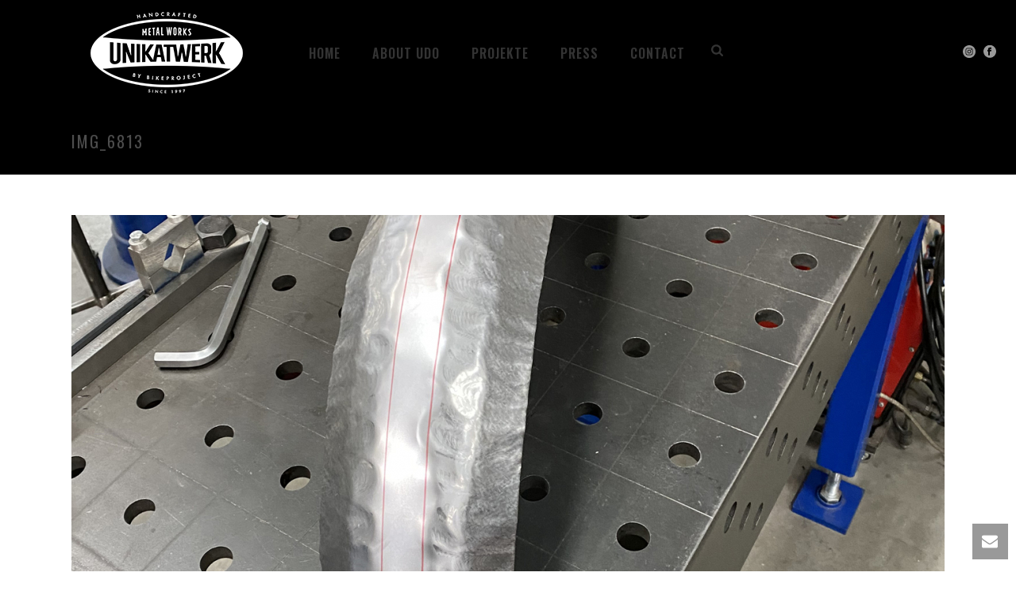

--- FILE ---
content_type: text/html; charset=UTF-8
request_url: https://bike-project.de/img_6813-2/
body_size: 15184
content:
<!DOCTYPE html>
<html lang="de-CH"
	prefix="og: https://ogp.me/ns#"  >
<head>
		<meta charset="UTF-8" /><meta name="viewport" content="width=device-width, initial-scale=1.0, minimum-scale=1.0, maximum-scale=1.0, user-scalable=0" /><meta http-equiv="X-UA-Compatible" content="IE=edge,chrome=1" /><meta name="format-detection" content="telephone=no"><title>img_6813 | Bike Project | Unikat Werk</title>
<script type="text/javascript">var ajaxurl = "https://bike-project.de/wp-admin/admin-ajax.php";</script>
		<!-- All in One SEO 4.0.18 -->
		<meta property="og:site_name" content="Bike Project | Unikat Werk | Home of Independent Custom Bikes" />
		<meta property="og:type" content="article" />
		<meta property="og:title" content="img_6813 | Bike Project | Unikat Werk" />
		<meta property="article:published_time" content="2021-02-08T17:56:56Z" />
		<meta property="article:modified_time" content="2021-02-08T17:56:56Z" />
		<meta property="twitter:card" content="summary" />
		<meta property="twitter:domain" content="bike-project.de" />
		<meta property="twitter:title" content="img_6813 | Bike Project | Unikat Werk" />
		<script type="application/ld+json" class="aioseo-schema">
			{"@context":"https:\/\/schema.org","@graph":[{"@type":"WebSite","@id":"https:\/\/bike-project.de\/#website","url":"https:\/\/bike-project.de\/","name":"Bike Project | Unikat Werk","description":"Home of Independent Custom Bikes","publisher":{"@id":"https:\/\/bike-project.de\/#organization"}},{"@type":"Organization","@id":"https:\/\/bike-project.de\/#organization","name":"Bike Project | Unikat Werk","url":"https:\/\/bike-project.de\/"},{"@type":"BreadcrumbList","@id":"https:\/\/bike-project.de\/img_6813-2\/#breadcrumblist","itemListElement":[{"@type":"ListItem","@id":"https:\/\/bike-project.de\/#listItem","position":"1","item":{"@id":"https:\/\/bike-project.de\/#item","name":"Home","description":"Unikat-Werk Unikatwerk Bike-Project BikeProject Udo Kohse Handarbeit Custombike traditionelle Blecharbeiten Karosseriebau Harley Davidson Umbauten Harleyumbau Motorrad Motorr\u00e4der Einzelst\u00fcck Luxus Motorradumbau Dyna Handmade Motorcycle Hotrod Hot Rod Customcar Chopper Bobber Caferacer Shovel Shovelracer Pan Panhead Evo Twincam Tank bauen Blechtank Dengeln Rahmen bauen Tankanfertigung Bodenblech Sicken Blech umformen Sonderanfertigung Einzelanfertigung one man show Nauheim Frankfurt Gro\u00df Gerau Motorr\u00e4der Rhein Main","url":"https:\/\/bike-project.de\/"},"nextItem":"https:\/\/bike-project.de\/img_6813-2\/#listItem"},{"@type":"ListItem","@id":"https:\/\/bike-project.de\/img_6813-2\/#listItem","position":"2","item":{"@id":"https:\/\/bike-project.de\/img_6813-2\/#item","name":"img_6813","url":"https:\/\/bike-project.de\/img_6813-2\/"},"previousItem":"https:\/\/bike-project.de\/#listItem"}]},{"@type":"Person","@id":"https:\/\/bike-project.de\/author\/infobike-project-com\/#author","url":"https:\/\/bike-project.de\/author\/infobike-project-com\/","name":"info@bike-project.com","image":{"@type":"ImageObject","@id":"https:\/\/bike-project.de\/img_6813-2\/#authorImage","url":"https:\/\/secure.gravatar.com\/avatar\/e212c86941f87fac3366a1cce6ae16e2?s=96&d=mm&r=g","width":"96","height":"96","caption":"info@bike-project.com"}},{"@type":"ItemPage","@id":"https:\/\/bike-project.de\/img_6813-2\/#itempage","url":"https:\/\/bike-project.de\/img_6813-2\/","name":"img_6813 | Bike Project | Unikat Werk","inLanguage":"de-CH","isPartOf":{"@id":"https:\/\/bike-project.de\/#website"},"breadcrumb":{"@id":"https:\/\/bike-project.de\/img_6813-2\/#breadcrumblist"},"author":"https:\/\/bike-project.de\/img_6813-2\/#author","creator":"https:\/\/bike-project.de\/img_6813-2\/#author","datePublished":"2021-02-08T17:56:56+00:00","dateModified":"2021-02-08T17:56:56+00:00"}]}
		</script>
		<!-- All in One SEO -->


		<style id="critical-path-css" type="text/css">
			body,html{width:100%;height:100%;margin:0;padding:0}.page-preloader{top:0;left:0;z-index:999;position:fixed;height:100%;width:100%;text-align:center}.preloader-preview-area{animation-delay:-.2s;top:50%;-ms-transform:translateY(100%);transform:translateY(100%);margin-top:10px;max-height:calc(50% - 20px);opacity:1;width:100%;text-align:center;position:absolute}.preloader-logo{max-width:90%;top:50%;-ms-transform:translateY(-100%);transform:translateY(-100%);margin:-10px auto 0 auto;max-height:calc(50% - 20px);opacity:1;position:relative}.ball-pulse>div{width:15px;height:15px;border-radius:100%;margin:2px;animation-fill-mode:both;display:inline-block;animation:ball-pulse .75s infinite cubic-bezier(.2,.68,.18,1.08)}.ball-pulse>div:nth-child(1){animation-delay:-.36s}.ball-pulse>div:nth-child(2){animation-delay:-.24s}.ball-pulse>div:nth-child(3){animation-delay:-.12s}@keyframes ball-pulse{0%{transform:scale(1);opacity:1}45%{transform:scale(.1);opacity:.7}80%{transform:scale(1);opacity:1}}.ball-clip-rotate-pulse{position:relative;-ms-transform:translateY(-15px) translateX(-10px);transform:translateY(-15px) translateX(-10px);display:inline-block}.ball-clip-rotate-pulse>div{animation-fill-mode:both;position:absolute;top:0;left:0;border-radius:100%}.ball-clip-rotate-pulse>div:first-child{height:36px;width:36px;top:7px;left:-7px;animation:ball-clip-rotate-pulse-scale 1s 0s cubic-bezier(.09,.57,.49,.9) infinite}.ball-clip-rotate-pulse>div:last-child{position:absolute;width:50px;height:50px;left:-16px;top:-2px;background:0 0;border:2px solid;animation:ball-clip-rotate-pulse-rotate 1s 0s cubic-bezier(.09,.57,.49,.9) infinite;animation-duration:1s}@keyframes ball-clip-rotate-pulse-rotate{0%{transform:rotate(0) scale(1)}50%{transform:rotate(180deg) scale(.6)}100%{transform:rotate(360deg) scale(1)}}@keyframes ball-clip-rotate-pulse-scale{30%{transform:scale(.3)}100%{transform:scale(1)}}@keyframes square-spin{25%{transform:perspective(100px) rotateX(180deg) rotateY(0)}50%{transform:perspective(100px) rotateX(180deg) rotateY(180deg)}75%{transform:perspective(100px) rotateX(0) rotateY(180deg)}100%{transform:perspective(100px) rotateX(0) rotateY(0)}}.square-spin{display:inline-block}.square-spin>div{animation-fill-mode:both;width:50px;height:50px;animation:square-spin 3s 0s cubic-bezier(.09,.57,.49,.9) infinite}.cube-transition{position:relative;-ms-transform:translate(-25px,-25px);transform:translate(-25px,-25px);display:inline-block}.cube-transition>div{animation-fill-mode:both;width:15px;height:15px;position:absolute;top:-5px;left:-5px;animation:cube-transition 1.6s 0s infinite ease-in-out}.cube-transition>div:last-child{animation-delay:-.8s}@keyframes cube-transition{25%{transform:translateX(50px) scale(.5) rotate(-90deg)}50%{transform:translate(50px,50px) rotate(-180deg)}75%{transform:translateY(50px) scale(.5) rotate(-270deg)}100%{transform:rotate(-360deg)}}.ball-scale>div{border-radius:100%;margin:2px;animation-fill-mode:both;display:inline-block;height:60px;width:60px;animation:ball-scale 1s 0s ease-in-out infinite}@keyframes ball-scale{0%{transform:scale(0)}100%{transform:scale(1);opacity:0}}.line-scale>div{animation-fill-mode:both;display:inline-block;width:5px;height:50px;border-radius:2px;margin:2px}.line-scale>div:nth-child(1){animation:line-scale 1s -.5s infinite cubic-bezier(.2,.68,.18,1.08)}.line-scale>div:nth-child(2){animation:line-scale 1s -.4s infinite cubic-bezier(.2,.68,.18,1.08)}.line-scale>div:nth-child(3){animation:line-scale 1s -.3s infinite cubic-bezier(.2,.68,.18,1.08)}.line-scale>div:nth-child(4){animation:line-scale 1s -.2s infinite cubic-bezier(.2,.68,.18,1.08)}.line-scale>div:nth-child(5){animation:line-scale 1s -.1s infinite cubic-bezier(.2,.68,.18,1.08)}@keyframes line-scale{0%{transform:scaley(1)}50%{transform:scaley(.4)}100%{transform:scaley(1)}}.ball-scale-multiple{position:relative;-ms-transform:translateY(30px);transform:translateY(30px);display:inline-block}.ball-scale-multiple>div{border-radius:100%;animation-fill-mode:both;margin:2px;position:absolute;left:-30px;top:0;opacity:0;margin:0;width:50px;height:50px;animation:ball-scale-multiple 1s 0s linear infinite}.ball-scale-multiple>div:nth-child(2){animation-delay:-.2s}.ball-scale-multiple>div:nth-child(3){animation-delay:-.2s}@keyframes ball-scale-multiple{0%{transform:scale(0);opacity:0}5%{opacity:1}100%{transform:scale(1);opacity:0}}.ball-pulse-sync{display:inline-block}.ball-pulse-sync>div{width:15px;height:15px;border-radius:100%;margin:2px;animation-fill-mode:both;display:inline-block}.ball-pulse-sync>div:nth-child(1){animation:ball-pulse-sync .6s -.21s infinite ease-in-out}.ball-pulse-sync>div:nth-child(2){animation:ball-pulse-sync .6s -.14s infinite ease-in-out}.ball-pulse-sync>div:nth-child(3){animation:ball-pulse-sync .6s -70ms infinite ease-in-out}@keyframes ball-pulse-sync{33%{transform:translateY(10px)}66%{transform:translateY(-10px)}100%{transform:translateY(0)}}.transparent-circle{display:inline-block;border-top:.5em solid rgba(255,255,255,.2);border-right:.5em solid rgba(255,255,255,.2);border-bottom:.5em solid rgba(255,255,255,.2);border-left:.5em solid #fff;transform:translateZ(0);animation:transparent-circle 1.1s infinite linear;width:50px;height:50px;border-radius:50%}.transparent-circle:after{border-radius:50%;width:10em;height:10em}@keyframes transparent-circle{0%{transform:rotate(0)}100%{transform:rotate(360deg)}}.ball-spin-fade-loader{position:relative;top:-10px;left:-10px;display:inline-block}.ball-spin-fade-loader>div{width:15px;height:15px;border-radius:100%;margin:2px;animation-fill-mode:both;position:absolute;animation:ball-spin-fade-loader 1s infinite linear}.ball-spin-fade-loader>div:nth-child(1){top:25px;left:0;animation-delay:-.84s;-webkit-animation-delay:-.84s}.ball-spin-fade-loader>div:nth-child(2){top:17.05px;left:17.05px;animation-delay:-.72s;-webkit-animation-delay:-.72s}.ball-spin-fade-loader>div:nth-child(3){top:0;left:25px;animation-delay:-.6s;-webkit-animation-delay:-.6s}.ball-spin-fade-loader>div:nth-child(4){top:-17.05px;left:17.05px;animation-delay:-.48s;-webkit-animation-delay:-.48s}.ball-spin-fade-loader>div:nth-child(5){top:-25px;left:0;animation-delay:-.36s;-webkit-animation-delay:-.36s}.ball-spin-fade-loader>div:nth-child(6){top:-17.05px;left:-17.05px;animation-delay:-.24s;-webkit-animation-delay:-.24s}.ball-spin-fade-loader>div:nth-child(7){top:0;left:-25px;animation-delay:-.12s;-webkit-animation-delay:-.12s}.ball-spin-fade-loader>div:nth-child(8){top:17.05px;left:-17.05px;animation-delay:0s;-webkit-animation-delay:0s}@keyframes ball-spin-fade-loader{50%{opacity:.3;transform:scale(.4)}100%{opacity:1;transform:scale(1)}}		</style>

		<link rel='dns-prefetch' href='//s.w.org' />
<link rel="alternate" type="application/rss+xml" title="Bike Project | Unikat Werk &raquo; Feed" href="https://bike-project.de/feed/" />
<link rel="alternate" type="application/rss+xml" title="Bike Project | Unikat Werk &raquo; Kommentar-Feed" href="https://bike-project.de/comments/feed/" />

<link rel="shortcut icon" href="https://demos.artbees.net/jupiter5/dialis/wp-content/uploads/sites/97/2016/03/favicon.png"  />
<link rel="alternate" type="application/rss+xml" title="Bike Project | Unikat Werk &raquo; img_6813 Kommentar-Feed" href="https://bike-project.de/feed/?attachment_id=10703" />
<script type="text/javascript">window.abb = {};php = {};window.PHP = {};PHP.ajax = "https://bike-project.de/wp-admin/admin-ajax.php";PHP.wp_p_id = "10703";var mk_header_parallax, mk_banner_parallax, mk_page_parallax, mk_footer_parallax, mk_body_parallax;var mk_images_dir = "https://bike-project.de/wp-content/themes/jupiter/assets/images",mk_theme_js_path = "https://bike-project.de/wp-content/themes/jupiter/assets/js",mk_theme_dir = "https://bike-project.de/wp-content/themes/jupiter",mk_captcha_placeholder = "Enter Captcha",mk_captcha_invalid_txt = "Invalid. Try again.",mk_captcha_correct_txt = "Captcha correct.",mk_responsive_nav_width = 1140,mk_vertical_header_back = "Back",mk_vertical_header_anim = "1",mk_check_rtl = true,mk_grid_width = 1140,mk_ajax_search_option = "fullscreen_search",mk_preloader_bg_color = "#0d0b13",mk_accent_color = "#0d0b13",mk_go_to_top =  "true",mk_smooth_scroll =  "true",mk_preloader_bar_color = "#0d0b13",mk_preloader_logo = "https://bike-project.de/wp-content/uploads/2022/08/bp-logo-1_neu.png";var mk_header_parallax = false,mk_banner_parallax = false,mk_footer_parallax = false,mk_body_parallax = false,mk_no_more_posts = "No More Posts",mk_typekit_id   = "",mk_google_fonts = ["Oswald:100italic,200italic,300italic,400italic,500italic,600italic,700italic,800italic,900italic,100,200,300,400,500,600,700,800,900","Playfair Display:100italic,200italic,300italic,400italic,500italic,600italic,700italic,800italic,900italic,100,200,300,400,500,600,700,800,900"],mk_global_lazyload = true;</script><link rel='stylesheet' id='dashicons-css'  href='https://bike-project.de/wp-includes/css/dashicons.min.css?ver=5.6.16' type='text/css' media='all' />
<link rel='stylesheet' id='menu-icons-extra-css'  href='https://bike-project.de/wp-content/plugins/menu-icons/css/extra.min.css?ver=0.12.5' type='text/css' media='all' />
<link rel='stylesheet' id='wp-block-library-css'  href='https://bike-project.de/wp-includes/css/dist/block-library/style.min.css?ver=5.6.16' type='text/css' media='all' />
<link rel='stylesheet' id='wp-block-library-theme-css'  href='https://bike-project.de/wp-includes/css/dist/block-library/theme.min.css?ver=5.6.16' type='text/css' media='all' />
<link rel='stylesheet' id='contact-form-7-css'  href='https://bike-project.de/wp-content/plugins/contact-form-7/includes/css/styles.css?ver=5.3.2' type='text/css' media='all' />
<link rel='stylesheet' id='rs-plugin-settings-css'  href='https://bike-project.de/wp-content/plugins/revslider/public/assets/css/rs6.css?ver=6.3.6' type='text/css' media='all' />
<style id='rs-plugin-settings-inline-css' type='text/css'>
#rs-demo-id {}
</style>
<link rel='stylesheet' id='theme-styles-css'  href='https://bike-project.de/wp-content/themes/jupiter/assets/stylesheet/min/full-styles.6.8.0.css?ver=1612786603' type='text/css' media='all' />
<style id='theme-styles-inline-css' type='text/css'>

			#wpadminbar {
				-webkit-backface-visibility: hidden;
				backface-visibility: hidden;
				-webkit-perspective: 1000;
				-ms-perspective: 1000;
				perspective: 1000;
				-webkit-transform: translateZ(0px);
				-ms-transform: translateZ(0px);
				transform: translateZ(0px);
			}
			@media screen and (max-width: 600px) {
				#wpadminbar {
					position: fixed !important;
				}
			}
		
body { background-color:#fff; } .hb-custom-header #mk-page-introduce, .mk-header { background-color:#000000;background-size:cover;-webkit-background-size:cover;-moz-background-size:cover; } .hb-custom-header > div, .mk-header-bg { background-color:#000000; } .mk-classic-nav-bg { background-color:#000000; } .master-holder-bg { } #mk-footer { background-color:#0d0b13; } #mk-boxed-layout { -webkit-box-shadow:0 0 0px rgba(0, 0, 0, 0); -moz-box-shadow:0 0 0px rgba(0, 0, 0, 0); box-shadow:0 0 0px rgba(0, 0, 0, 0); } .mk-news-tab .mk-tabs-tabs .is-active a, .mk-fancy-title.pattern-style span, .mk-fancy-title.pattern-style.color-gradient span:after, .page-bg-color { background-color:; } .page-title { font-size:20px; color:#4d4d4d; text-transform:uppercase; font-weight:400; letter-spacing:2px; } .page-subtitle { font-size:14px; line-height:100%; color:#a3a3a3; font-size:14px; text-transform:none; } .mk-header { border-bottom:1px solid #ededed; } .header-style-1 .mk-header-padding-wrapper, .header-style-2 .mk-header-padding-wrapper, .header-style-3 .mk-header-padding-wrapper { padding-top:126px; } .mk-process-steps[max-width~="950px"] ul::before { display:none !important; } .mk-process-steps[max-width~="950px"] li { margin-bottom:30px !important; width:100% !important; text-align:center; } .mk-event-countdown-ul[max-width~="750px"] li { width:90%; display:block; margin:0 auto 15px; } body, .main-navigation-ul, .mk-vm-menuwrapper { font-family:Oswald } p, .mk-button { font-family:Playfair Display } @font-face { font-family:'star'; src:url('https://bike-project.de/wp-content/themes/jupiter/assets/stylesheet/fonts/star/font.eot'); src:url('https://bike-project.de/wp-content/themes/jupiter/assets/stylesheet/fonts/star/font.eot?#iefix') format('embedded-opentype'), url('https://bike-project.de/wp-content/themes/jupiter/assets/stylesheet/fonts/star/font.woff') format('woff'), url('https://bike-project.de/wp-content/themes/jupiter/assets/stylesheet/fonts/star/font.ttf') format('truetype'), url('https://bike-project.de/wp-content/themes/jupiter/assets/stylesheet/fonts/star/font.svg#star') format('svg'); font-weight:normal; font-style:normal; } @font-face { font-family:'WooCommerce'; src:url('https://bike-project.de/wp-content/themes/jupiter/assets/stylesheet/fonts/woocommerce/font.eot'); src:url('https://bike-project.de/wp-content/themes/jupiter/assets/stylesheet/fonts/woocommerce/font.eot?#iefix') format('embedded-opentype'), url('https://bike-project.de/wp-content/themes/jupiter/assets/stylesheet/fonts/woocommerce/font.woff') format('woff'), url('https://bike-project.de/wp-content/themes/jupiter/assets/stylesheet/fonts/woocommerce/font.ttf') format('truetype'), url('https://bike-project.de/wp-content/themes/jupiter/assets/stylesheet/fonts/woocommerce/font.svg#WooCommerce') format('svg'); font-weight:normal; font-style:normal; }.mk-employees.simple .team-thumbnail img { -webkit-filter:none!important; filter:grayscale(0%)!important; transition:all .3s; } @media handheld, only screen and (max-width:960px) { .mk-header { position:fixed !important; } body #theme-page .theme-page-wrapper .theme-content.no-padding { padding-top:90px !important; } } .bp_table { border-bottom:0px solid #000; } .mk-fancy-table.table-style2 td { padding:0px; border-bottom:0px solid #000; text-align:center; } .mk-fancy-table.table-style2 { border-bottom:0px solid #000; }
</style>
<link rel='stylesheet' id='mkhb-render-css'  href='https://bike-project.de/wp-content/themes/jupiter/header-builder/includes/assets/css/mkhb-render.css?ver=6.8.0' type='text/css' media='all' />
<link rel='stylesheet' id='mkhb-row-css'  href='https://bike-project.de/wp-content/themes/jupiter/header-builder/includes/assets/css/mkhb-row.css?ver=6.8.0' type='text/css' media='all' />
<link rel='stylesheet' id='mkhb-column-css'  href='https://bike-project.de/wp-content/themes/jupiter/header-builder/includes/assets/css/mkhb-column.css?ver=6.8.0' type='text/css' media='all' />
<link rel='stylesheet' id='theme-options-css'  href='https://bike-project.de/wp-content/uploads/mk_assets/theme-options-production-1768830954.css?ver=1768830685' type='text/css' media='all' />
<link rel='stylesheet' id='jupiter-donut-shortcodes-css'  href='https://bike-project.de/wp-content/plugins/jupiter-donut/assets/css/shortcodes-styles.min.css?ver=1.1.0' type='text/css' media='all' />
<script type='text/javascript' data-noptimize='' data-no-minify='' src='https://bike-project.de/wp-content/themes/jupiter/assets/js/plugins/wp-enqueue/min/webfontloader.js?ver=5.6.16' id='mk-webfontloader-js'></script>
<script type='text/javascript' id='mk-webfontloader-js-after'>
WebFontConfig = {
	timeout: 2000
}

if ( mk_typekit_id.length > 0 ) {
	WebFontConfig.typekit = {
		id: mk_typekit_id
	}
}

if ( mk_google_fonts.length > 0 ) {
	WebFontConfig.google = {
		families:  mk_google_fonts
	}
}

if ( (mk_google_fonts.length > 0 || mk_typekit_id.length > 0) && navigator.userAgent.indexOf("Speed Insights") == -1) {
	WebFont.load( WebFontConfig );
}
		
</script>
<script type='text/javascript' src='https://bike-project.de/wp-includes/js/jquery/jquery.min.js?ver=3.5.1' id='jquery-core-js'></script>
<script type='text/javascript' src='https://bike-project.de/wp-includes/js/jquery/jquery-migrate.min.js?ver=3.3.2' id='jquery-migrate-js'></script>
<script type='text/javascript' src='https://bike-project.de/wp-content/plugins/revslider/public/assets/js/rbtools.min.js?ver=6.3.6' id='tp-tools-js'></script>
<script type='text/javascript' src='https://bike-project.de/wp-content/plugins/revslider/public/assets/js/rs6.min.js?ver=6.3.6' id='revmin-js'></script>
<link rel="https://api.w.org/" href="https://bike-project.de/wp-json/" /><link rel="alternate" type="application/json" href="https://bike-project.de/wp-json/wp/v2/media/10703" /><link rel="EditURI" type="application/rsd+xml" title="RSD" href="https://bike-project.de/xmlrpc.php?rsd" />
<link rel="wlwmanifest" type="application/wlwmanifest+xml" href="https://bike-project.de/wp-includes/wlwmanifest.xml" /> 
<meta name="generator" content="WordPress 5.6.16" />
<link rel='shortlink' href='https://bike-project.de/?p=10703' />
<link rel="alternate" type="application/json+oembed" href="https://bike-project.de/wp-json/oembed/1.0/embed?url=https%3A%2F%2Fbike-project.de%2Fimg_6813-2%2F" />
<link rel="alternate" type="text/xml+oembed" href="https://bike-project.de/wp-json/oembed/1.0/embed?url=https%3A%2F%2Fbike-project.de%2Fimg_6813-2%2F&#038;format=xml" />
<meta itemprop="author" content="" /><meta itemprop="datePublished" content="8. Februar 2021" /><meta itemprop="dateModified" content="8. Februar 2021" /><meta itemprop="publisher" content="Bike Project | Unikat Werk" /><meta property="og:site_name" content="Bike Project | Unikat Werk"/><meta property="og:image" content="https://bike-project.de/wp-content/uploads/2021/02/img_6813.jpg"/><meta property="og:url" content="https://bike-project.de/img_6813-2/"/><meta property="og:title" content="img_6813"/><meta property="og:description" content=""/><meta property="og:type" content="article"/><script> var isTest = false; </script><style type="text/css">.recentcomments a{display:inline !important;padding:0 !important;margin:0 !important;}</style><meta name="generator" content="Powered by WPBakery Page Builder - drag and drop page builder for WordPress."/>
<meta name="generator" content="Powered by Slider Revolution 6.3.6 - responsive, Mobile-Friendly Slider Plugin for WordPress with comfortable drag and drop interface." />
<script type="text/javascript">function setREVStartSize(e){
			//window.requestAnimationFrame(function() {				 
				window.RSIW = window.RSIW===undefined ? window.innerWidth : window.RSIW;	
				window.RSIH = window.RSIH===undefined ? window.innerHeight : window.RSIH;	
				try {								
					var pw = document.getElementById(e.c).parentNode.offsetWidth,
						newh;
					pw = pw===0 || isNaN(pw) ? window.RSIW : pw;
					e.tabw = e.tabw===undefined ? 0 : parseInt(e.tabw);
					e.thumbw = e.thumbw===undefined ? 0 : parseInt(e.thumbw);
					e.tabh = e.tabh===undefined ? 0 : parseInt(e.tabh);
					e.thumbh = e.thumbh===undefined ? 0 : parseInt(e.thumbh);
					e.tabhide = e.tabhide===undefined ? 0 : parseInt(e.tabhide);
					e.thumbhide = e.thumbhide===undefined ? 0 : parseInt(e.thumbhide);
					e.mh = e.mh===undefined || e.mh=="" || e.mh==="auto" ? 0 : parseInt(e.mh,0);		
					if(e.layout==="fullscreen" || e.l==="fullscreen") 						
						newh = Math.max(e.mh,window.RSIH);					
					else{					
						e.gw = Array.isArray(e.gw) ? e.gw : [e.gw];
						for (var i in e.rl) if (e.gw[i]===undefined || e.gw[i]===0) e.gw[i] = e.gw[i-1];					
						e.gh = e.el===undefined || e.el==="" || (Array.isArray(e.el) && e.el.length==0)? e.gh : e.el;
						e.gh = Array.isArray(e.gh) ? e.gh : [e.gh];
						for (var i in e.rl) if (e.gh[i]===undefined || e.gh[i]===0) e.gh[i] = e.gh[i-1];
											
						var nl = new Array(e.rl.length),
							ix = 0,						
							sl;					
						e.tabw = e.tabhide>=pw ? 0 : e.tabw;
						e.thumbw = e.thumbhide>=pw ? 0 : e.thumbw;
						e.tabh = e.tabhide>=pw ? 0 : e.tabh;
						e.thumbh = e.thumbhide>=pw ? 0 : e.thumbh;					
						for (var i in e.rl) nl[i] = e.rl[i]<window.RSIW ? 0 : e.rl[i];
						sl = nl[0];									
						for (var i in nl) if (sl>nl[i] && nl[i]>0) { sl = nl[i]; ix=i;}															
						var m = pw>(e.gw[ix]+e.tabw+e.thumbw) ? 1 : (pw-(e.tabw+e.thumbw)) / (e.gw[ix]);					
						newh =  (e.gh[ix] * m) + (e.tabh + e.thumbh);
					}				
					if(window.rs_init_css===undefined) window.rs_init_css = document.head.appendChild(document.createElement("style"));					
					document.getElementById(e.c).height = newh+"px";
					window.rs_init_css.innerHTML += "#"+e.c+"_wrapper { height: "+newh+"px }";				
				} catch(e){
					console.log("Failure at Presize of Slider:" + e)
				}					   
			//});
		  };</script>
<meta name="generator" content="Jupiter 6.8.0" /><noscript><style> .wpb_animate_when_almost_visible { opacity: 1; }</style></noscript>	</head>

<body class="attachment attachment-template-default single single-attachment postid-10703 attachmentid-10703 attachment-jpeg wpb-js-composer js-comp-ver-6.5.0 vc_responsive elementor-default elementor-kit-10699" itemscope="itemscope" itemtype="https://schema.org/WebPage"  data-adminbar="">
	<div class="mk-body-loader-overlay page-preloader" style="background-color:#0d0b13;"><img alt="Bike Project | Unikat Werk" class="preloader-logo" src="https://bike-project.de/wp-content/uploads/2022/08/bp-logo-1_neu.png" width="240" height="120" > <div class="preloader-preview-area">  <div class="ball-pulse">
                            <div style="background-color: #ffffff"></div>
                            <div style="background-color: #ffffff"></div>
                            <div style="background-color: #ffffff"></div>
                        </div>  </div></div>
	<!-- Target for scroll anchors to achieve native browser bahaviour + possible enhancements like smooth scrolling -->
	<div id="top-of-page"></div>

		<div id="mk-boxed-layout">

			<div id="mk-theme-container" >

				 
    <header data-height='125'
                data-sticky-height='90'
                data-responsive-height='90'
                data-transparent-skin=''
                data-header-style='1'
                data-sticky-style='fixed'
                data-sticky-offset='header' id="mk-header-1" class="mk-header header-style-1 header-align-center  toolbar-false menu-hover-1 sticky-style-fixed mk-background-stretch boxed-header " role="banner" itemscope="itemscope" itemtype="https://schema.org/WPHeader" >
                    <div class="mk-header-holder">
                                                <div class="mk-header-inner add-header-height">

                    <div class="mk-header-bg "></div>

                    
                                                <div class="mk-grid header-grid">
                    
                            <div class="mk-header-nav-container one-row-style menu-hover-style-1" role="navigation" itemscope="itemscope" itemtype="https://schema.org/SiteNavigationElement" >
                                <nav class="mk-main-navigation js-main-nav"><ul id="menu-main-menu" class="main-navigation-ul"><li id="menu-item-8637" class="menu-item menu-item-type-post_type menu-item-object-page menu-item-home no-mega-menu"><a class="menu-item-link js-smooth-scroll"  href="https://bike-project.de/">HOME</a></li>
<li id="menu-item-8431" class="menu-item menu-item-type-post_type menu-item-object-page has-mega-menu"><a class="menu-item-link js-smooth-scroll"  href="https://bike-project.de/about-udo/">ABOUT UDO</a></li>
<li id="menu-item-8703" class="menu-item menu-item-type-post_type menu-item-object-page no-mega-menu"><a class="menu-item-link js-smooth-scroll"  href="https://bike-project.de/projekte/">Projekte</a></li>
<li id="menu-item-8599" class="menu-item menu-item-type-post_type menu-item-object-page has-mega-menu"><a class="menu-item-link js-smooth-scroll"  href="https://bike-project.de/press/">PRESS</a></li>
<li id="menu-item-16" class="menu-item menu-item-type-post_type menu-item-object-page no-mega-menu"><a class="menu-item-link js-smooth-scroll"  href="https://bike-project.de/contact-me/">CONTACT</a></li>
</ul></nav>
	<div class="main-nav-side-search">
		<a class="mk-search-trigger add-header-height mk-fullscreen-trigger" href="#"><i class="mk-svg-icon-wrapper"><svg  class="mk-svg-icon" data-name="mk-icon-search" data-cacheid="icon-6974adc0cfa70" style=" height:16px; width: 14.857142857143px; "  xmlns="http://www.w3.org/2000/svg" viewBox="0 0 1664 1792"><path d="M1152 832q0-185-131.5-316.5t-316.5-131.5-316.5 131.5-131.5 316.5 131.5 316.5 316.5 131.5 316.5-131.5 131.5-316.5zm512 832q0 52-38 90t-90 38q-54 0-90-38l-343-342q-179 124-399 124-143 0-273.5-55.5t-225-150-150-225-55.5-273.5 55.5-273.5 150-225 225-150 273.5-55.5 273.5 55.5 225 150 150 225 55.5 273.5q0 220-124 399l343 343q37 37 37 90z"/></svg></i></a>
	</div>

                            </div>
                            
<div class="mk-nav-responsive-link">
    <div class="mk-css-icon-menu">
        <div class="mk-css-icon-menu-line-1"></div>
        <div class="mk-css-icon-menu-line-2"></div>
        <div class="mk-css-icon-menu-line-3"></div>
    </div>
</div>	<div class=" header-logo fit-logo-img add-header-height logo-is-responsive logo-has-sticky">
		<a href="https://bike-project.de/" title="Bike Project | Unikat Werk">

			<img class="mk-desktop-logo dark-logo "
				title="Home of Independent Custom Bikes"
				alt="Home of Independent Custom Bikes"
				src="https://bike-project.de/wp-content/uploads/2022/08/bp-logo-1_neu.png" />

							<img class="mk-desktop-logo light-logo "
					title="Home of Independent Custom Bikes"
					alt="Home of Independent Custom Bikes"
					src="https://bike-project.de/wp-content/uploads/2022/08/bp-logo-1_neu.png" />
			
							<img class="mk-resposnive-logo "
					title="Home of Independent Custom Bikes"
					alt="Home of Independent Custom Bikes"
					src="https://bike-project.de/wp-content/uploads/2022/08/bp-logo-1_neu.png" />
			
							<img class="mk-sticky-logo "
					title="Home of Independent Custom Bikes"
					alt="Home of Independent Custom Bikes"
					src="https://bike-project.de/wp-content/uploads/2022/08/bp-logo-1_neu.png" />
					</a>
	</div>

                                            </div>
                    
                    <div class="mk-header-right">
                        <div class="mk-header-social header-section"><ul><li><a class="instagram-hover " target="_blank" rel="noreferrer noopener" href="https://www.instagram.com/unikatwerk_bikeproject/"><svg  class="mk-svg-icon" data-name="mk-jupiter-icon-instagram" data-cacheid="icon-6974adc0cfe9c" style=" height:16px; width: 16px; "  xmlns="http://www.w3.org/2000/svg" viewBox="0 0 512 512"><path d="M375.3,197.7L375.3,197.7c-0.6-11.5-2.2-20.4-5-27.1c-2.5-6.7-5.7-11.8-10.9-17c-5.9-5.5-10.5-8.4-16.9-10.9 c-4.1-1.8-11.3-4.3-27.1-5c-15.4-0.7-20.4-0.7-58.8-0.7s-43.4,0-58.8,0.7c-11.5,0.6-20.4,2.2-27,5c-6.7,2.5-11.8,5.7-17,10.9 c-5.5,5.9-8.4,10.5-10.9,16.9c-1.8,4.1-4.3,11.3-5,27.1c-0.7,15.4-0.7,20.4-0.7,58.8s0,43.4,0.7,58.8c0.4,14.3,2.9,22,5,27.1 c2.5,6.7,5.7,11.8,10.9,17c5.9,5.5,10.5,8.4,16.9,10.9c4.1,1.8,11.3,4.3,27.1,5c15.4,0.7,20.4,0.7,58.8,0.7s43.4,0,58.8-0.7 c11.5-0.6,20.4-2.2,27-5c6.7-2.5,11.8-5.7,17-10.9c5.5-5.9,8.4-10.5,10.9-16.9c1.8-4.1,4.3-11.3,5-27.1l0.2-3.4 c0.6-13.1,0.9-19.7,0.5-55.5C376,218,376,213.1,375.3,197.7z M351.4,178.7c0,9.4-7.7,17.1-17.1,17.1c-9.4,0-17.1-7.7-17.1-17.1 c0-9.4,7.7-17.1,17.1-17.1C343.7,161.6,351.4,169.3,351.4,178.7z M256.5,330.6c-40.9,0-74.1-33.2-74.1-74.1 c0-40.9,33.2-74.1,74.1-74.1c40.9,0,74.1,33.2,74.1,74.1C330.6,297.4,297.4,330.6,256.5,330.6z"/><ellipse transform="matrix(0.9732 -0.2298 0.2298 0.9732 -52.0702 65.7936)" cx="256.5" cy="256.5" rx="48.9" ry="48.9"/><path d="M437.9,75.1C389.4,26.7,325,0,256.5,0C188,0,123.6,26.7,75.1,75.1S0,188,0,256.5C0,325,26.7,389.4,75.1,437.9 C123.6,486.3,188,513,256.5,513c68.5,0,132.9-26.7,181.4-75.1C486.3,389.4,513,325,513,256.5C513,188,486.3,123.6,437.9,75.1z  M400.8,316.4L400.8,316.4c-0.6,14.1-2.7,24.7-6.8,35.3c-4.2,10.5-9.2,18.2-16.7,25.6c-8,8-16,13.2-25.6,16.7 c-10.4,4-21.3,6.1-35.3,6.8c-15.4,0.7-20.5,0.7-59.9,0.7c-39.3,0-44.4,0-59.9-0.7c-14.1-0.6-24.7-2.6-35.3-6.8 c-10.5-4.2-18.2-9.2-25.6-16.7c-8.1-8.1-13.2-16-16.7-25.6c-4-10.4-6.1-21.3-6.8-35.3c-0.7-15.4-0.7-20.5-0.7-59.9 c0-39.3,0-44.4,0.7-59.9c0.6-14.1,2.6-24.7,6.8-35.3c3.9-9.7,9-17.6,16.7-25.6c8.1-8.1,16-13.2,25.6-16.7c10.4-4,21.3-6.1,35.3-6.8 c15.4-0.7,20.5-0.7,59.9-0.7c39.3,0,44.4,0,59.9,0.7c14.1,0.6,24.7,2.6,35.3,6.8c10.5,4.2,18.1,9.2,25.6,16.7 c8,8.1,13.2,16,16.7,25.6c4,10.4,6.1,21.3,6.8,35.3c0.7,15.4,0.7,20.5,0.7,59.9C401.5,295.8,401.5,300.9,400.8,316.4z"/></svg></i></a></li><li><a class="facebook-hover " target="_blank" rel="noreferrer noopener" href="https://www.facebook.com/Bike-Project-Unikat-Werk-174995382541423/"><svg  class="mk-svg-icon" data-name="mk-jupiter-icon-facebook" data-cacheid="icon-6974adc0cff0b" style=" height:16px; width: 16px; "  xmlns="http://www.w3.org/2000/svg" viewBox="0 0 512 512"><path d="M256-6.4c-141.385 0-256 114.615-256 256s114.615 256 256 256 256-114.615 256-256-114.615-256-256-256zm64.057 159.299h-49.041c-7.42 0-14.918 7.452-14.918 12.99v19.487h63.723c-2.081 28.41-6.407 64.679-6.407 64.679h-57.566v159.545h-63.929v-159.545h-32.756v-64.474h32.756v-33.53c0-8.098-1.706-62.336 70.46-62.336h57.678v63.183z"/></svg></i></a></li></ul><div class="clearboth"></div></div>                    </div>

                </div>
                
<div class="mk-responsive-wrap">

	<nav class="menu-main-menu-container"><ul id="menu-main-menu-1" class="mk-responsive-nav"><li id="responsive-menu-item-8637" class="menu-item menu-item-type-post_type menu-item-object-page menu-item-home"><a class="menu-item-link js-smooth-scroll"  href="https://bike-project.de/">HOME</a></li>
<li id="responsive-menu-item-8431" class="menu-item menu-item-type-post_type menu-item-object-page"><a class="menu-item-link js-smooth-scroll"  href="https://bike-project.de/about-udo/">ABOUT UDO</a></li>
<li id="responsive-menu-item-8703" class="menu-item menu-item-type-post_type menu-item-object-page"><a class="menu-item-link js-smooth-scroll"  href="https://bike-project.de/projekte/">Projekte</a></li>
<li id="responsive-menu-item-8599" class="menu-item menu-item-type-post_type menu-item-object-page"><a class="menu-item-link js-smooth-scroll"  href="https://bike-project.de/press/">PRESS</a></li>
<li id="responsive-menu-item-16" class="menu-item menu-item-type-post_type menu-item-object-page"><a class="menu-item-link js-smooth-scroll"  href="https://bike-project.de/contact-me/">CONTACT</a></li>
</ul></nav>
			<form class="responsive-searchform" method="get" action="https://bike-project.de/">
		    <input type="text" class="text-input" value="" name="s" id="s" placeholder="Search.." />
		    <i><input value="" type="submit" /><svg  class="mk-svg-icon" data-name="mk-icon-search" data-cacheid="icon-6974adc0d0970" xmlns="http://www.w3.org/2000/svg" viewBox="0 0 1664 1792"><path d="M1152 832q0-185-131.5-316.5t-316.5-131.5-316.5 131.5-131.5 316.5 131.5 316.5 316.5 131.5 316.5-131.5 131.5-316.5zm512 832q0 52-38 90t-90 38q-54 0-90-38l-343-342q-179 124-399 124-143 0-273.5-55.5t-225-150-150-225-55.5-273.5 55.5-273.5 150-225 225-150 273.5-55.5 273.5 55.5 225 150 150 225 55.5 273.5q0 220-124 399l343 343q37 37 37 90z"/></svg></i>
		</form>
		

</div>
        
            </div>
        
        <div class="mk-header-padding-wrapper"></div>
 
        <section id="mk-page-introduce" class="intro-left"><div class="mk-grid"><h1 class="page-title ">img_6813</h1><div class="clearboth"></div></div></section>        
    </header>

		<div id="theme-page" class="master-holder blog-post-type- blog-style- clearfix" itemscope="itemscope" itemtype="https://schema.org/Blog" >
			<div class="master-holder-bg-holder">
				<div id="theme-page-bg" class="master-holder-bg js-el"  ></div>
			</div>
			<div class="mk-main-wrapper-holder">
				<div id="mk-page-id-10703" class="theme-page-wrapper mk-main-wrapper mk-grid full-layout ">
					<div class="theme-content " itemprop="mainEntityOfPage">
							
	<article id="10703" class="mk-blog-single post-10703 attachment type-attachment status-inherit hentry" itemscope="itemscope" itemprop="blogPost" itemtype="http://schema.org/BlogPosting" >

	<div class="featured-image"><a class="full-cover-link mk-lightbox" title="img_6813" href="https://bike-project.de/wp-content/uploads/2021/02/img_6813.jpg">&nbsp;</a><img class="blog-image" alt="img_6813" title="img_6813" src="https://bike-project.de/wp-content/uploads/bfi_thumb/dummy-transparent-p2k86in115fqyntao5nvtyoa7w002j4zn5ipq8tieo.png" data-mk-image-src-set='{"default":"https://bike-project.de/wp-content/uploads/bfi_thumb/img_6813-p2kmpcfafp5cqgdlq5heny95lruqpyczbjlwmg0hv4.jpg","2x":"https://bike-project.de/wp-content/uploads/bfi_thumb/img_6813-p2kmpcfnu3ra5jf8ltlz9ad339xnlttz1ulm52n2zk.jpg","mobile":"https://bike-project.de/wp-content/uploads/bfi_thumb/img_6813-376d31n8itnsjf9v4a2i5f8yewuklcbmvkpfojpjqgyf9jusq.jpg","responsive":"true"}' width="1100" height="600" itemprop="image" /><div class="image-hover-overlay"></div><div class="post-type-badge" href="https://bike-project.de/img_6813-2/"><svg  class="mk-svg-icon" data-name="mk-li-image" data-cacheid="icon-6974adc0e04d6" style=" height:48px; width: 48px; "  xmlns="http://www.w3.org/2000/svg" viewBox="0 0 512 512"><path d="M460.038 4.877h-408.076c-25.995 0-47.086 21.083-47.086 47.086v408.075c0 26.002 21.09 47.086 47.086 47.086h408.075c26.01 0 47.086-21.083 47.086-47.086v-408.076c0-26.003-21.075-47.085-47.085-47.085zm-408.076 31.39h408.075c8.66 0 15.695 7.042 15.695 15.695v321.744h-52.696l-55.606-116.112c-2.33-4.874-7.005-8.208-12.385-8.821-5.318-.583-10.667 1.594-14.039 5.817l-35.866 44.993-84.883-138.192c-2.989-4.858-8.476-7.664-14.117-7.457-5.717.268-10.836 3.633-13.35 8.775l-103.384 210.997h-53.139v-321.744c0-8.652 7.05-15.695 15.695-15.695zm72.437 337.378l84.04-171.528 81.665 132.956c2.667 4.361 7.311 7.135 12.415 7.45 5.196.314 10.039-1.894 13.227-5.879l34.196-42.901 38.272 79.902h-263.815zm335.639 102.088h-408.076c-8.645 0-15.695-7.043-15.695-15.695v-54.941h439.466v54.941c0 8.652-7.036 15.695-15.695 15.695zm-94.141-266.819c34.67 0 62.781-28.111 62.781-62.781 0-34.671-28.111-62.781-62.781-62.781-34.671 0-62.781 28.11-62.781 62.781s28.11 62.781 62.781 62.781zm0-94.171c17.304 0 31.39 14.078 31.39 31.39s-14.086 31.39-31.39 31.39c-17.32 0-31.39-14.079-31.39-31.39 0-17.312 14.07-31.39 31.39-31.39z"/></svg></div></div>				<h2 class="blog-single-title" itemprop="headline">img_6813</h2>
	




<div class="single-social-section">
	
		
		<a class="mk-blog-print" onClick="window.print()" href="#" title="Print"><svg  class="mk-svg-icon" data-name="mk-moon-print-3" data-cacheid="icon-6974adc0e0832" style=" height:16px; width: 16px; "  xmlns="http://www.w3.org/2000/svg" viewBox="0 0 512 512"><path d="M448 288v128h-384v-128h-64v192h512v-192zm-32-256h-320v352h320v-352zm-64 288h-192v-32h192v32zm0-96h-192v-32h192v32zm0-96h-192v-32h192v32z"/></svg></a>

	<div class="clearboth"></div>
</div>
<div class="clearboth"></div>
<div class="mk-single-content clearfix" itemprop="mainEntityOfPage">
	<p class="attachment"><a href='https://bike-project.de/wp-content/uploads/2021/02/img_6813.jpg'><img width="200" height="300" src="https://bike-project.de/wp-content/uploads/2021/02/img_6813-200x300.jpg" class="attachment-medium size-medium" alt="" loading="lazy" srcset="https://bike-project.de/wp-content/uploads/2021/02/img_6813-200x300.jpg 200w, https://bike-project.de/wp-content/uploads/2021/02/img_6813-684x1024.jpg 684w, https://bike-project.de/wp-content/uploads/2021/02/img_6813-768x1151.jpg 768w, https://bike-project.de/wp-content/uploads/2021/02/img_6813.jpg 1335w" sizes="(max-width: 200px) 100vw, 200px" itemprop="image" /></a></p>
</div>


		<div class="single-post-tags">
					</div>
<div class="mk-post-meta-structured-data" style="display:none;visibility:hidden;"><span itemprop="headline">img_6813</span><span itemprop="datePublished">2021-02-08</span><span itemprop="dateModified">2021-02-08</span><span itemprop="publisher" itemscope itemtype="https://schema.org/Organization"><span itemprop="logo" itemscope itemtype="https://schema.org/ImageObject"><span itemprop="url">https://bike-project.de/wp-content/uploads/2022/08/bp-logo-1_neu.png</span></span><span itemprop="name">Bike Project | Unikat Werk</span></span><span itemprop="image" itemscope itemtype="https://schema.org/ImageObject"><span itemprop="contentUrl url">https://bike-project.de/wp-content/uploads/2022/08/bp-logo-1_neu.png</span><span  itemprop="width">200px</span><span itemprop="height">200px</span></span></div>
</article>

							<div class="clearboth"></div>
											</div>
										<div class="clearboth"></div>
				</div>
			</div>
					</div>


<section id="mk-footer-unfold-spacer"></section>

<section id="mk-footer" class=" mk-footer-disable" role="contentinfo" itemscope="itemscope" itemtype="https://schema.org/WPFooter" >
		
<div id="sub-footer">
	<div class=" mk-grid">
		
		<span class="mk-footer-copyright">All Rights Reserved © Bike Project | Unikat Werk 2019</span>
		<nav id="mk-footer-navigation" class="footer_menu"><ul id="menu-sub-footer" class="menu"><li id="menu-item-8364" class="menu-item menu-item-type-post_type menu-item-object-page menu-item-8364"><a href="https://bike-project.de/contact-me/">KONTAKT</a></li>
<li id="menu-item-8394" class="menu-item menu-item-type-post_type menu-item-object-page menu-item-8394"><a href="https://bike-project.de/impressum/">IMPRESSUM</a></li>
<li id="menu-item-10349" class="menu-item menu-item-type-post_type menu-item-object-page menu-item-10349"><a href="https://bike-project.de/datenschutzbelehrung/">DATENSCHUTZ</a></li>
</ul></nav>	</div>
	<div class="clearboth"></div>
</div>
</section>
</div>
</div>

<div class="bottom-corner-btns js-bottom-corner-btns">

<a href="#top-of-page" class="mk-go-top  js-smooth-scroll js-bottom-corner-btn js-bottom-corner-btn--back">
	<svg  class="mk-svg-icon" data-name="mk-icon-chevron-up" data-cacheid="icon-6974adc0e3667" style=" height:16px; width: 16px; "  xmlns="http://www.w3.org/2000/svg" viewBox="0 0 1792 1792"><path d="M1683 1331l-166 165q-19 19-45 19t-45-19l-531-531-531 531q-19 19-45 19t-45-19l-166-165q-19-19-19-45.5t19-45.5l742-741q19-19 45-19t45 19l742 741q19 19 19 45.5t-19 45.5z"/></svg></a>
	<div class="mk-quick-contact-wrapper js-bottom-corner-btn js-bottom-corner-btn--contact">
			
		<a href="#" class="mk-quick-contact-link"><svg  class="mk-svg-icon" data-name="mk-icon-envelope" data-cacheid="icon-6974adc0e39e3" style=" height:20px; width: 20px; "  xmlns="http://www.w3.org/2000/svg" viewBox="0 0 1792 1792"><path d="M1792 710v794q0 66-47 113t-113 47h-1472q-66 0-113-47t-47-113v-794q44 49 101 87 362 246 497 345 57 42 92.5 65.5t94.5 48 110 24.5h2q51 0 110-24.5t94.5-48 92.5-65.5q170-123 498-345 57-39 100-87zm0-294q0 79-49 151t-122 123q-376 261-468 325-10 7-42.5 30.5t-54 38-52 32.5-57.5 27-50 9h-2q-23 0-50-9t-57.5-27-52-32.5-54-38-42.5-30.5q-91-64-262-182.5t-205-142.5q-62-42-117-115.5t-55-136.5q0-78 41.5-130t118.5-52h1472q65 0 112.5 47t47.5 113z"/></svg></a>
		<div id="mk-quick-contact">
			<div class="mk-quick-contact-title">Nachricht senden</div>
			<p>Ich melde mich schnellst möglich zurück.</p>
			<form class="mk-contact-form" method="post" novalidate="novalidate">
				<input type="text" placeholder="Name*" required="required" id="name" name="name" class="text-input" value="" tabindex="4118" />
				<input type="email" data-type="email" required="required" placeholder="Email*" id="email" name="email" class="text-input" value="" tabindex="4119"  />
				<textarea placeholder="Message*" required="required" id="content" name="content" class="textarea" tabindex="4120"></textarea>
								<input placeholder="Enter Captcha" type="text" data-type="captcha" name="captcha" class="captcha-form text-input full" required="required" autocomplete="off" />
				<a href="#" class="captcha-change-image">Not readable? Change text.</a>
				<span class="captcha-image-holder">
					<img src="https://bike-project.de/wp-content/plugins/artbees-captcha/generate-captcha.php" class="captcha-image" alt="captcha txt"/>
				</span>
				<br/>
				
								<div class="mk-quick-contact-gdpr-consent">
					<div>
					<input type="checkbox" name="contact_form_gdpr_check" id="gdpr_check_4121" class="mk-checkbox" required="required" value="" tabindex="4121" /><label for="gdpr_check_4121">I consent to Bike Project collecting my details through this form.</label>
					</div>
				</div>
				
				<div class="btn-cont">
					<button tabindex="4122" class="mk-progress-button mk-contact-button accent-bg-color button" data-style="move-up">
						<span class="mk-progress-button-content">Send</span>
						<span class="mk-progress">
							<span class="mk-progress-inner"></span>
						</span>
						<span class="state-success"><svg  class="mk-svg-icon" data-name="mk-moon-checkmark" data-cacheid="icon-6974adc0e3e7b" xmlns="http://www.w3.org/2000/svg" viewBox="0 0 512 512"><path d="M432 64l-240 240-112-112-80 80 192 192 320-320z"/></svg></span>
						<span class="state-error"><svg  class="mk-svg-icon" data-name="mk-moon-close" data-cacheid="icon-6974adc0e4173" xmlns="http://www.w3.org/2000/svg" viewBox="0 0 512 512"><path d="M507.331 411.33l-.006-.005-155.322-155.325 155.322-155.325.006-.005c1.672-1.673 2.881-3.627 3.656-5.708 2.123-5.688.912-12.341-3.662-16.915l-73.373-73.373c-4.574-4.573-11.225-5.783-16.914-3.66-2.08.775-4.035 1.984-5.709 3.655l-.004.005-155.324 155.326-155.324-155.325-.005-.005c-1.673-1.671-3.627-2.88-5.707-3.655-5.69-2.124-12.341-.913-16.915 3.66l-73.374 73.374c-4.574 4.574-5.784 11.226-3.661 16.914.776 2.08 1.985 4.036 3.656 5.708l.005.005 155.325 155.324-155.325 155.326-.004.005c-1.671 1.673-2.88 3.627-3.657 5.707-2.124 5.688-.913 12.341 3.661 16.915l73.374 73.373c4.575 4.574 11.226 5.784 16.915 3.661 2.08-.776 4.035-1.985 5.708-3.656l.005-.005 155.324-155.325 155.324 155.325.006.004c1.674 1.672 3.627 2.881 5.707 3.657 5.689 2.123 12.342.913 16.914-3.661l73.373-73.374c4.574-4.574 5.785-11.227 3.662-16.915-.776-2.08-1.985-4.034-3.657-5.707z"/></svg></span>
					</button>
				</div>
				<input type="hidden" id="security" name="security" value="47f852f501" /><input type="hidden" name="_wp_http_referer" value="/img_6813-2/" />				<input type="hidden" id="sh_id" name="sh_id" value="15"><input type="hidden" id="p_id" name="p_id" value="2342">				<div class="contact-form-message clearfix"></div>  
			</form>
			<div class="bottom-arrow"></div>
		</div>
	</div>
</div>



<div class="mk-fullscreen-search-overlay">
	<a href="#" class="mk-fullscreen-close"><svg  class="mk-svg-icon" data-name="mk-moon-close-2" data-cacheid="icon-6974adc0e45b9" xmlns="http://www.w3.org/2000/svg" viewBox="0 0 512 512"><path d="M390.628 345.372l-45.256 45.256-89.372-89.373-89.373 89.372-45.255-45.255 89.373-89.372-89.372-89.373 45.254-45.254 89.373 89.372 89.372-89.373 45.256 45.255-89.373 89.373 89.373 89.372z"/></svg></a>
	<div class="mk-fullscreen-search-wrapper">
		<p>Start typing and press Enter to search</p>
		<form method="get" id="mk-fullscreen-searchform" action="https://bike-project.de/">
			<input type="text" value="" name="s" id="mk-fullscreen-search-input" />
			<i class="fullscreen-search-icon"><svg  class="mk-svg-icon" data-name="mk-icon-search" data-cacheid="icon-6974adc0e4793" style=" height:25px; width: 23.214285714286px; "  xmlns="http://www.w3.org/2000/svg" viewBox="0 0 1664 1792"><path d="M1152 832q0-185-131.5-316.5t-316.5-131.5-316.5 131.5-131.5 316.5 131.5 316.5 316.5 131.5 316.5-131.5 131.5-316.5zm512 832q0 52-38 90t-90 38q-54 0-90-38l-343-342q-179 124-399 124-143 0-273.5-55.5t-225-150-150-225-55.5-273.5 55.5-273.5 150-225 225-150 273.5-55.5 273.5 55.5 225 150 150 225 55.5 273.5q0 220-124 399l343 343q37 37 37 90z"/></svg></i>
		</form>
	</div>
</div>


	<style type='text/css'></style><script type="text/javascript">
    php = {
        hasAdminbar: false,
        json: (null != null) ? null : "",
        jsPath: 'https://bike-project.de/wp-content/themes/jupiter/assets/js'
      };
    </script><script type='text/javascript' id='contact-form-7-js-extra'>
/* <![CDATA[ */
var wpcf7 = {"apiSettings":{"root":"https:\/\/bike-project.de\/wp-json\/contact-form-7\/v1","namespace":"contact-form-7\/v1"}};
/* ]]> */
</script>
<script type='text/javascript' src='https://bike-project.de/wp-content/plugins/contact-form-7/includes/js/scripts.js?ver=5.3.2' id='contact-form-7-js'></script>
<script type='text/javascript' src='https://bike-project.de/wp-includes/js/comment-reply.min.js?ver=5.6.16' id='comment-reply-js'></script>
<script type='text/javascript' src='https://bike-project.de/wp-content/themes/jupiter/assets/js/plugins/wp-enqueue/min/smoothscroll.js?ver=1612786857' id='smoothscroll-js'></script>
<script type='text/javascript' src='https://bike-project.de/wp-content/themes/jupiter/assets/js/min/full-scripts.6.8.0.js?ver=1612786602' id='theme-scripts-js'></script>
<script type='text/javascript' src='https://bike-project.de/wp-content/themes/jupiter/header-builder/includes/assets/js/mkhb-render.js?ver=6.8.0' id='mkhb-render-js'></script>
<script type='text/javascript' src='https://bike-project.de/wp-content/themes/jupiter/header-builder/includes/assets/js/mkhb-column.js?ver=6.8.0' id='mkhb-column-js'></script>
<script type='text/javascript' id='jupiter-donut-shortcodes-js-extra'>
/* <![CDATA[ */
var jupiterDonutVars = {"themeDir":"https:\/\/bike-project.de\/wp-content\/themes\/jupiter","assetsUrl":"https:\/\/bike-project.de\/wp-content\/plugins\/jupiter-donut\/assets","gridWidth":"1140","ajaxUrl":"https:\/\/bike-project.de\/wp-admin\/admin-ajax.php"};
/* ]]> */
</script>
<script type='text/javascript' src='https://bike-project.de/wp-content/plugins/jupiter-donut/assets/js/shortcodes-scripts.min.js?ver=1.1.0' id='jupiter-donut-shortcodes-js'></script>
<script type='text/javascript' src='https://bike-project.de/wp-includes/js/wp-embed.min.js?ver=5.6.16' id='wp-embed-js'></script>
<script type="text/javascript">	window.get = {};	window.get.captcha = function(enteredCaptcha) {
                  return jQuery.get(ajaxurl, { action : "mk_validate_captcha_input", captcha: enteredCaptcha });
              	};</script>
	</body>
</html>
